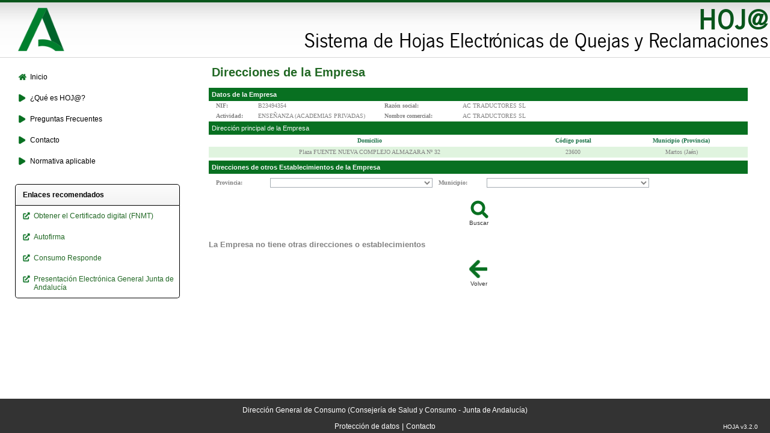

--- FILE ---
content_type: text/html;charset=ISO-8859-15
request_url: https://ws231.juntadeandalucia.es/hoja/empresas/listadoAllReclAlta.do;jsessionid=B7BF31898BF09D9FE42FC0606E3B26E6?reclAccion=listadoEsta&reclCodigo=209
body_size: 11782
content:
<!DOCTYPE html PUBLIC "-//W3C//DTD XHTML 1.0 Transitional//EN" "http://www.w3.org/TR/xhtml1/DTD/xhtml1-transitional.dtd">










<html xmlns="http://www.w3.org/1999/xhtml" lang="es-ES" xml:lang="es-ES">
<head>
<meta http-equiv="Pragma" content="no-cache" />
<meta http-equiv="Expires" content="01-Mar-94 00:00:01 GMT" />
<meta http-equiv="Last-Modified" content="Thu, 01 Feb 2007 09:34:21 GMT" />
<meta http-equiv="Cache-Control" content="no-cache, must-revalidate" />
<meta http-equiv="Content-Type" content="text/html; charset=iso-8859-15" />
<title>Direcciones de la Empresa</title>
<base href="https://ws231.juntadeandalucia.es/hoja/" />

<link rel="stylesheet" type="text/css" href="/hoja/styles/comun/layout.css;jsessionid=C292538D11C3295A2F9624FD2C3E7046" />
<link rel="stylesheet" type="text/css" href="/hoja/styles/comun/estilo.css;jsessionid=C292538D11C3295A2F9624FD2C3E7046" />
<link rel="stylesheet" type="text/css" href="/hoja/styles/comun/calendar.css;jsessionid=C292538D11C3295A2F9624FD2C3E7046" />

<script src="/hoja/js/utils/utils.js;jsessionid=C292538D11C3295A2F9624FD2C3E7046" type="text/javascript"></script>
<script src="/hoja/js/calendario/calendar.js;jsessionid=C292538D11C3295A2F9624FD2C3E7046" type="text/javascript"></script>
<script src="/hoja/js/calendario/calendar-es.js;jsessionid=C292538D11C3295A2F9624FD2C3E7046" type="text/javascript"></script>
<script src="/hoja/js/calendario/calendar-setup.js;jsessionid=C292538D11C3295A2F9624FD2C3E7046" type="text/javascript"></script>
<script src="/hoja/js/blink.js;jsessionid=C292538D11C3295A2F9624FD2C3E7046" type="text/javascript"></script>
<script src="/hoja/js/jquery/jquery-3.5.1.min.js;jsessionid=C292538D11C3295A2F9624FD2C3E7046" type="text/javascript"></script>

</head>

<body>
	
	<div id="cabecera">
		<div id="logo">
			
			<a href="https://juntadeandalucia.es/" target="_blank" title="Junta de Andaluc&iacute;a"><img src="/hoja/images/logo_junta.png;jsessionid=C292538D11C3295A2F9624FD2C3E7046" height="90" id="logo_ja" alt="Junta de Andaluc&iacute;a" /></a>
		</div>
		<div id="rotulo">
			
			<a href="https://juntadeandalucia.es/organismos/saludyconsumo.html" target="_blank" title="Consejer&iacute;a de Salud y Consumo"><img src="/hoja/images/rotulo_consejeria.png;jsessionid=C292538D11C3295A2F9624FD2C3E7046" id="rotulo_consejeria" alt="Consejer&iacute;a de Salud y Consumo" /></a>
		</div>
		<div id="rotulo2">
			
			
			<a href="https://ws231.juntadeandalucia.es:/portalconsumo/index.jsp" title="Inicio"><img src="/hoja/images/rotulo_hoja.png;jsessionid=C292538D11C3295A2F9624FD2C3E7046" id="rotulo_hoja" alt="Inicio" /></a>
		</div>
	</div>
	<div class="cuerpo">
		<div class="izquierda">
			




<div id="menu">
	
	
	<div>
		<div class="titulo">
			<a href="https://ws231.juntadeandalucia.es:/portalconsumo/index.jsp" title="Inicio"><img src="/hoja/images/layout/iconos/home.png;jsessionid=C292538D11C3295A2F9624FD2C3E7046" class="navOpt"><span class="navEnlace">Inicio</span></a>
		</div>
	</div>
	<div>
		<div class="titulo">
			<a href="https://ws231.juntadeandalucia.es:/portalconsumo/queEs.do" title="&iquest;Qu&eacute; es HOJ&#64;?"><img src="/hoja/images/layout/iconos/flecha.png;jsessionid=C292538D11C3295A2F9624FD2C3E7046" class="navOpt"><span class="navEnlace">&iquest;Qu&eacute; es HOJ&#64;?</span></a>
		</div>
	</div>
	<div>
		<div class="titulo">
			<a href="https://ws231.juntadeandalucia.es:/portalconsumo/preguntasFrecuentes.do" title="Preguntas Frecuentes"><img src="/hoja/images/layout/iconos/flecha.png;jsessionid=C292538D11C3295A2F9624FD2C3E7046" class="navOpt"><span class="navEnlace">Preguntas Frecuentes</span></a>
		</div>
	</div>
	<div>
		<div class="titulo">
			<a href="https://ws231.juntadeandalucia.es:/portalconsumo/contacto.do" title="Contacto"><img src="/hoja/images/layout/iconos/flecha.png;jsessionid=C292538D11C3295A2F9624FD2C3E7046" class="navOpt"><span class="navEnlace">Contacto</span></a>
		</div>
	</div>
	<div>
		<div class="titulo">
			<a href="https://ws231.juntadeandalucia.es:/portalconsumo/normativa.do" title="Normativa aplicable"><img src="/hoja/images/layout/iconos/flecha.png;jsessionid=C292538D11C3295A2F9624FD2C3E7046" class="navOpt"><span class="navEnlace">Normativa aplicable</span></a>
		</div>
	</div>
	
	





<div id="enlacesRecomendados">
	<div id="encabezadoEnlacesRecomendados">
		<div id="encabezadoEnlacesRecomendadosTexto">Enlaces recomendados</div>
	</div>
	
	<div id="cuerpoEnlacesRecomendados">
	
		<div id="cuerpoEnlacesRecomendadosTexto">
			<div class="enlaceExterno">
				<a href="https://www.sede.fnmt.gob.es/certificados" target="_blank" title="F&aacute;brica Nacional de Moneda y Timbre">
					<img src="/hoja/images/layout/iconos/enlace.png;jsessionid=C292538D11C3295A2F9624FD2C3E7046" class="navOpt"><span class="navEnlace">Obtener el Certificado digital (FNMT)</span>
				</a>
			</div>
			<div class="enlaceExterno">
				<a href="https://firmaelectronica.gob.es/Home/Descargas.html" target="_blank" title="Autofirma - Junta de Andaluc&iacute;a">
					<img src="/hoja/images/layout/iconos/enlace.png;jsessionid=C292538D11C3295A2F9624FD2C3E7046" class="navOpt"><span class="navEnlace">Autofirma</span>
				</a>
			</div>
			<div class="enlaceExterno">
				<a href="https://www.consumoresponde.es/" target="_blank" title="Consumo Responde">
					<img src="/hoja/images/layout/iconos/enlace.png;jsessionid=C292538D11C3295A2F9624FD2C3E7046" class="navOpt"><span class="navEnlace">Consumo Responde</span>
				</a>
			</div>
			<div class="enlaceExterno">
				<a href="https://ws094.juntadeandalucia.es/V_virtual/SolicitarTicket?v=PEG" target="_blank" title="Presentaci&oacute;n Electr&oacute;nica General de la Junta de Andaluc&iacute;a">
					<img src="/hoja/images/layout/iconos/enlace.png;jsessionid=C292538D11C3295A2F9624FD2C3E7046" class="navOpt"><span class="navEnlace">Presentaci&oacute;n Electr&oacute;nica General Junta de Andaluc&iacute;a</span>
				</a>
			</div>
		</div>
	</div>			
</div>
</div>
		</div>
	
		<div class="derecha">
			<h1 class="titulo">Direcciones de la Empresa</h1>
			





			







<form id="listadoAllEstaAltaForm" method="post" action="/hoja/empresas/listadoAllEstaAlta.do;jsessionid=C292538D11C3295A2F9624FD2C3E7046">

	<input type="hidden" name="reclCodigo" value="209" id="reclCodigo" />


	<table class="tabla_formulario">
		<tr>
			<th>Datos de la Empresa</th>
		</tr>
		<tr>
			<td>
				<table class="tabla_fila">
					<tr>
						<td width="60">
							<label>NIF:</label>
						</td>
						<td width="200">
							B23494354
						</td>
						<td width="120">
							<label>Raz&oacute;n social:</label>
						</td>
						<td width="0">
							AC TRADUCTORES SL
						</td>
					</tr>
				</table>
			</td>
		</tr>
		<tr>
			<td>
				<table class="tabla_fila">
					<tr>
						<td width="60">
							<label>Actividad:</label>
						</td>
						<td width="200">
							ENSEÑANZA (ACADEMIAS PRIVADAS)
						</td>
						<td width="120">
							<label>Nombre comercial:</label>
						</td>
						<td width="0">
							AC TRADUCTORES SL
						</td>
					</tr>
				</table>
			</td>
		</tr>
	</table>
	
	<div class="titulo_listado">
		Direcci&oacute;n principal de la Empresa
	</div>
	
	
		
<table class="tabla_lista" id="rowRecl">
<thead>
<tr>
<th>Domicilio</th>
<th>C&oacute;digo postal</th>
<th>Municipio (Provincia)</th></tr></thead>
<tbody>
<tr class="odd">
<td>
				Plaza FUENTE NUEVA COMPLEJO ALMAZARA Nº 32
			</td>
<td>
				23600
			</td>
<td>
				Martos (Jaén)
			</td></tr></tbody></table>
	
	
	<table class="tabla_formulario">
		<tr>
			<th>Direcciones de otros Establecimientos de la Empresa</th>
		</tr>
		<tr>
			<td>
				<table class="tabla_fila" style="padding-top: 5px;">
					<tr>
						<td width="80">
							<label>Provincia:</label>
						</td>
						<td width="270">
							<select name="provincia" onchange="document.getElementById('listadoAllEstaAltaForm').submit();" id="provincia" style="width:100%"><option value="" selected="selected">&nbsp;</option>
								<option value="2">Albacete</option>
<option value="3">Alicante/Alacant</option>
<option value="4">Almería</option>
<option value="1">Araba/Álava</option>
<option value="33">Asturias</option>
<option value="5">Ávila</option>
<option value="6">Badajoz</option>
<option value="7">Balears (Illes)</option>
<option value="8">Barcelona</option>
<option value="48">Bizkaia</option>
<option value="9">Burgos</option>
<option value="10">Cáceres</option>
<option value="11">Cádiz</option>
<option value="39">Cantabria</option>
<option value="12">Castellón/Castelló</option>
<option value="51">Ceuta</option>
<option value="13">Ciudad Real</option>
<option value="14">Córdoba</option>
<option value="15">Coruña (A)</option>
<option value="16">Cuenca</option>
<option value="20">Gipuzkoa</option>
<option value="17">Girona</option>
<option value="18">Granada</option>
<option value="19">Guadalajara</option>
<option value="21">Huelva</option>
<option value="22">Huesca</option>
<option value="23">Jaén</option>
<option value="24">León</option>
<option value="25">Lleida</option>
<option value="27">Lugo</option>
<option value="28">Madrid</option>
<option value="29">Málaga</option>
<option value="52">Melilla</option>
<option value="30">Murcia</option>
<option value="31">Navarra</option>
<option value="32">Ourense</option>
<option value="34">Palencia</option>
<option value="35">Palmas (Las)</option>
<option value="36">Pontevedra</option>
<option value="26">Rioja (La)</option>
<option value="37">Salamanca</option>
<option value="38">Santa Cruz de Tenerife</option>
<option value="40">Segovia</option>
<option value="41">Sevilla</option>
<option value="42">Soria</option>
<option value="43">Tarragona</option>
<option value="44">Teruel</option>
<option value="45">Toledo</option>
<option value="46">Valencia/València</option>
<option value="47">Valladolid</option>
<option value="49">Zamora</option>
<option value="50">Zaragoza</option></select>
						</td>
						<td width="70">
							<label>Municipio:</label>
						</td>
						<td width="270">
							<select name="municipio" onchange="document.getElementById('listadoAllEstaAltaForm').submit();" id="municipio" style="width:100%"><option value="" selected="selected">&nbsp;</option></select>
						</td>
					</tr>
				</table>
			</td>
		</tr>
	</table>

	<div class="botonera">
		<input type="submit" name="buscarEsta" value="Buscar" id="buscarEsta" class="boton buscar" />
	</div>

	
		<h4>La Empresa no tiene otras direcciones o establecimientos</h4>
	

	


	<div class="botonera">
		<input type="submit" name="volverListadoRecl" value="Volver" id="volverListadoRecl" class="boton volver" />
	</div>


</form>
 
			





		</div>	
	</div>
	<div id="pie">
		<div class="enlace_pie">
			
			<a href="https://juntadeandalucia.es/organismos/saludyconsumo/consejeria/sghpasc/dgc.html" target="_blank" title="Direcci&oacute;n General de Consumo (Consejer&iacute;a de Salud y Consumo - Junta de Andaluc&iacute;a)">Direcci&oacute;n General de Consumo (Consejer&iacute;a de Salud y Consumo - Junta de Andaluc&iacute;a)</a>
		</div>
		<div class="enlace_pie">
			
			<a href="https://www.juntadeandalucia.es/protecciondedatos.html" title="Protecci&oacute;n de datos">Protecci&oacute;n de datos</a>
			|
			<a href="https://ws231.juntadeandalucia.es:/portalconsumo/contacto.do" title="Contacto">Contacto</a>
		</div>
		<div id="version">
			<span>HOJA v3.2.0</span>
		</div>
	</div>

	

</body>


</html>
